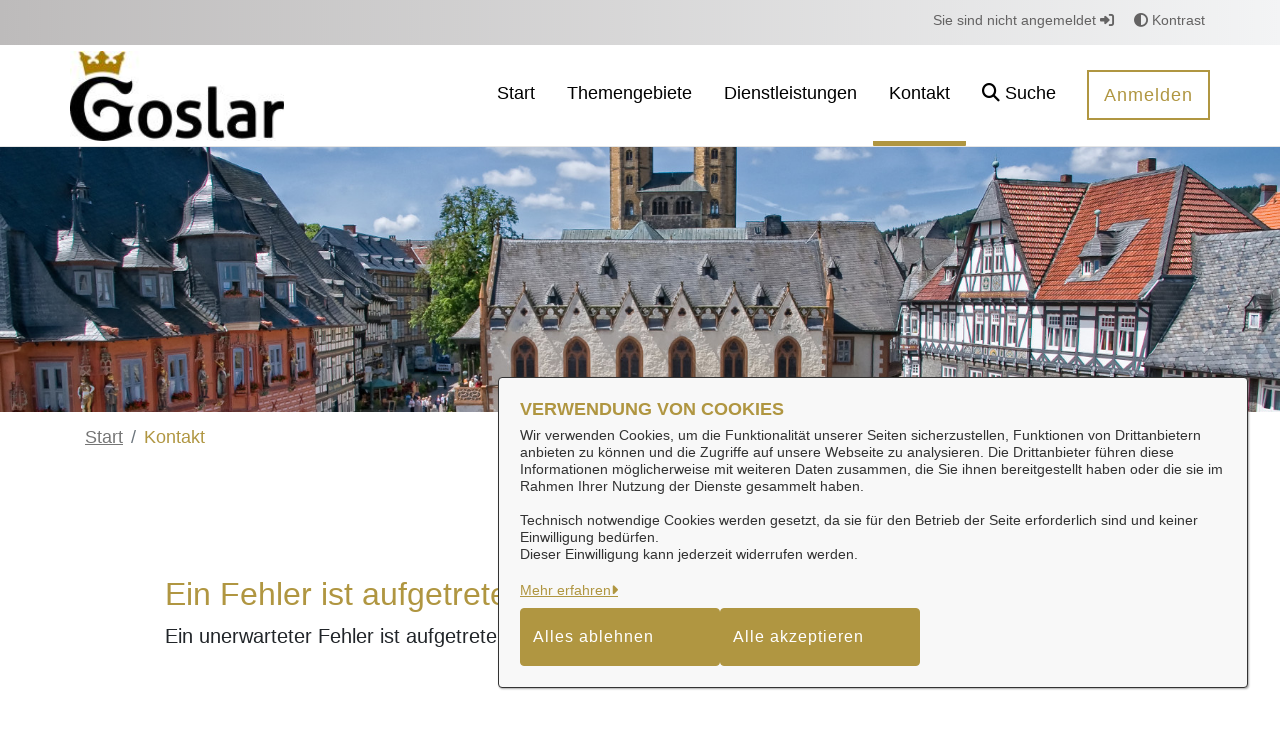

--- FILE ---
content_type: text/javascript
request_url: https://service.goslar.de/combo?browserId=chrome&minifierType=js&themeId=openrathausdefaulttheme_WAR_OpenRathausTheme&languageId=de_DE&11_WAR_vrportlet:%2Fo%2Fvr-portlet%2Fportlet%2Fcontact%2Fjs%2Fmain.js&t=1769019974000
body_size: -282
content:
$(document).ready(function ($) {

    $('.client-select2').each(function () {
            var THIS = $(this);
            THIS.select2({
                allowClear: !THIS.is('[disabled]') && !THIS.is('[required]'),
                placeholder: '-'
            });
        }
    );

});




--- FILE ---
content_type: text/javascript
request_url: https://service.goslar.de/o/OpenRathausTheme/js/main.js?browserId=chrome&minifierType=js&languageId=de_DE&t=1769019878000
body_size: -392
content:
/*1769019878000*/
/* required by Liferay and intentionally left blank */
